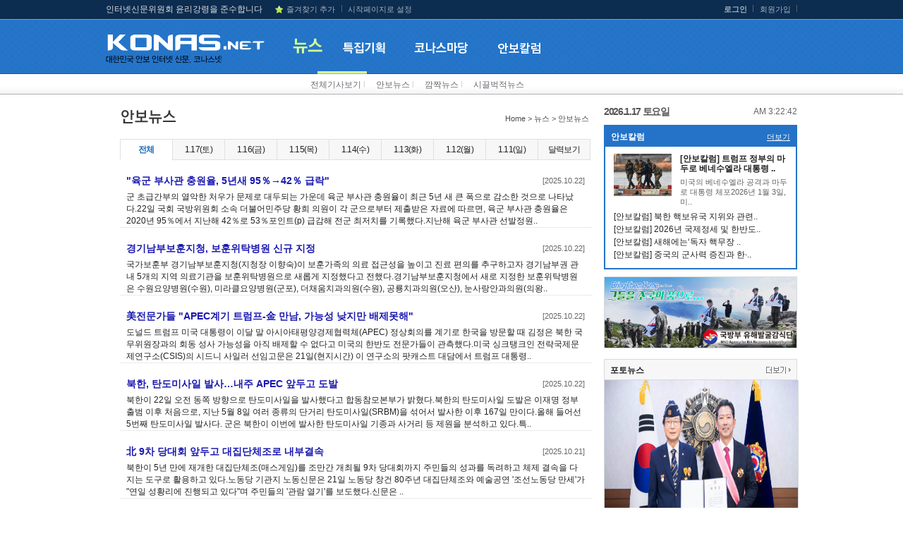

--- FILE ---
content_type: text/html
request_url: https://konas.net/article/news.asp?page=19
body_size: 27986
content:

<!DOCTYPE HTML PUBLIC "-//W3C//DTD HTML 4.01//EN" "https://www.w3.org/TR/html4/strict.dtd">
<html lang="ko">
<head>
	<meta charset="euc-kr">

	<!-- 카카오톡 관련 메타 -->
	<meta property="og:title" content="코나스넷"/>
    <meta property="og:url" content="https://konas.net"/>
    <meta property="og:description" content="인터넷 안보신문 코나스"/>
    <meta property="og:image" content="https://konas.net/img_data/banner/konasnet.png"/>

	<title>코나스넷</title>
	<meta http-equiv="X-UA-Compatible" content="IE=edge" />
	<link rel="stylesheet" type="text/css" href="/css/style.css" />
	<link rel="stylesheet" type="text/css" href="/css/reply.css" />
	<script type="text/javascript" src="/js/jquery-1.6.1.min.js"></script>
	<script type="text/javascript" src="/js/common.js"></script>
	<script type="text/javascript" src="/js/js_rolling.js"></script>
	<SCRIPT type="text/javascript" SRC="/js/form_check.js"></SCRIPT>
	<SCRIPT LANGUAGE="JavaScript" SRC="/js/misc.js"></SCRIPT>
	<script type="text/javascript">
	function bookmark(){ 
		window.external.AddFavorite('https://konas.net/', '코나스넷') 
	} 
	</script>

</head>
<body>
	

	<ul id="skiptocontent" class="hidden">
		<li><a href="#umr">유틸리티메뉴 바로가기</a></li>
		<li><a href="#nav">메인메뉴 바로가기</a></li>		
		<li><a href="#container">본문으로 바로가기</a></li>
	</ul>

	<!-- wrap -->
	<div id="wrap" class="main">
		<!-- headerwrap -->
		<div id="headerwrap">			
			<!-- header -->
			<div id="header">							
				<h1><a href="/index.asp"><img src="/images/logo.png" alt="코나스넷 로고" /></a></h1>
				<ul id="uml">
					<li><font color=dcdcdc> 인터넷신문위원회 윤리강령을 준수합니다</font></li>
					<li><a href="#wrap"> </a></li>
					<li><a href="#wrap" onclick="javascript:bookmark()" class="bookmark">즐겨찾기 추가</a></li>
					<li class="e"><a href="#wrap" onclick="this.style.behavior='url(#default#homepage)';this.setHomePage('https://konas.net');">시작페이지로 설정</a></li>
				</ul>
				<ul id="umr">
				
					<li><a href="/login.asp"><b>로그인</b></a></li> 
					<li><a href="/member.asp">회원가입</a></li> 
				
				    
				</ul>
				<script>
function view(obj,no){
	var i=1;
	$(".navs").each(function(){
		if(no==i){
			this.style.display="";
		}else{
			this.style.display="none";
		}
		i++;
	});
}
function set_return(){
	var o="1";
	var i=1;
	$(".navs").each(function(){
		if(o==i){
			this.style.display="";
		}else{
			this.style.display="none";
		}
		i++;
	});

}
</script>
				<ul id="nav" style="margin-left:5px;">
					<li class="m1" onmouseover="view(this,1)" onmouseout="set_return()"><a href="/article/list.asp"><img src="/images/nav1_ov.png"  alt="뉴스"/></a></li>
					<li onmouseover="view(this,2)" onmouseout="set_return()"><a href="/article/project.asp"><img src="/images/nav2.png" alt="특집기획" class="hoverimg"/></a></li>
					<li onmouseover="view(this,3)" onmouseout="set_return()"><a href="/article/photo.asp"><img src="/images/nav3.png" alt="코나스마당" class="hoverimg"/></a></li>
					<li onmouseover="view(this,6)" onmouseout="set_return()"><a href="/article/news_anbocolumn.asp"><img src="/images/nav6.png" alt="안보칼럼" class="hoverimg"/></a></li>
					<!--
					<li onmouseover="view(this,4)" onmouseout="set_return()"><a href="/ezboard/ezboard.asp?mode=list&id=nk_reality"><img src="/images/nav4.png" alt="네티즌마당" class="hoverimg"/></a></li>
					-->
				</ul>
				<ul id="navs1" class="navs" style="margin-left:50px;display:;" onmouseover="view(this,1)">
					<li><a href="/article/list.asp">전체기사보기</a> l </li>   
					<li><a href="/article/news.asp">안보뉴스</a> l </li>   
					<li><a href="/article/human_list.asp">깜짝뉴스</a> l </li>   
					<li><a href="/article/noisy_list.asp">시끌벅적뉴스</a> </li>
				</ul>
				<ul id="navs2" class="navs" style="display:none;" onmouseover="view(this,2)">
				</ul>
				<ul id="navs3" class="navs navb" style="margin-left:50px;display:none;" onmouseover="view(this,3)">
					<li><a href="/article/photo.asp"><b>포토뉴스</b></a> l </li>
					<li><a href="/article/kook_news_index.asp">국토대장정</a></li>
					<!--
					<li><a href="/ezboard/ezboard.asp?mode=list&id=humanstory">세상사는 이야기</a> </li>
					-->
				</ul>
				<!--
				<ul id="navs4" class="navs navb" style="display:none;" onmouseover="view(this,4)">
					<li><a href="/ezboard/ezboard.asp?mode=list&id=nk_reality"> 북한의실체</a> l </li>
					<li><a href="/ezboard/ezboard.asp?mode=list&id=by_forum">   병영논단</a> l </li>
					<li><a href="/ezboard/ezboard.asp?mode=list&id=hm_alliance">한ㆍ미동맹강화</a> </li>
					<li><a href="/ezboard/ezboard.asp?mode=list&id=aword_2018"> 자유게시판</a> </li>
				</ul>
				-->
				<ul id="navs5" class="navs" style="display:none;" onmouseover="view(this,5)">
				</ul>
			</div>
			<!-- /header -->
		</div>
		<!-- /headerwrap -->	

		<!-- containerwrap -->
		<div id="containerwrap">		
			<!-- container -->
			<div id="container">					
				
			<!-- 내용 -->		
			<!-- content -->
			<div id="content" class="s2">
				<div class="ptitle"><img src="/images/tit/tt_18.gif" alt="안보뉴스" align="absmiddle"></div>
				<div class="path2">
					Home > 뉴스 > 안보뉴스
				</div>

				<!-- newsmain_top -->
				
				<!-- /newsmain_top -->

				<div class="tabm04">
					<a href="./news.asp" class="on">전체</a>
				<a href='news.asp?sdate=2026-1-17'>1.17(토)</a> <a href='news.asp?sdate=2026-1-16'>1.16(금)</a> <a href='news.asp?sdate=2026-1-15'>1.15(목)</a> <a href='news.asp?sdate=2026-1-14'>1.14(수)</a> <a href='news.asp?sdate=2026-1-13'>1.13(화)</a> <a href='news.asp?sdate=2026-1-12'>1.12(월)</a> <a href='news.asp?sdate=2026-1-11'>1.11(일)</a> 
					<a href="news_cal.asp" class="e">달력보기</a>
				</div>	
				
				<ul class="list02_h">
				<li><dl><dt><a href='/article/article.asp?idx=63687' class='subject_b'>"육군 부사관 충원율, 5년새 95％→42％ 급락"</a><span class='date'>[2025.10.22]</span></dt><dd><a href='/article/article.asp?idx=63687'>군 초급간부의 열악한 처우가 문제로 대두되는 가운데 육군 부사관 충원율이 최근 5년 새 큰 폭으로 감소한 것으로 나타났다.22일 국회 국방위원회 소속 더불어민주당 황희 의원이 각 군으로부터 제출받은 자료에 따르면, 육군 부사관 충원율은 2020년 95％에서 지난해 42％로 53％포인트(p) 급감해 전군 최저치를 기록했다.지난해 육군 부사관 선발정원..</a></dd></dl><div class='cl'></div></li><li><dl><dt><a href='/article/article.asp?idx=63686' class='subject_b'>경기남부보훈지청, 보훈위탁병원 신규 지정</a><span class='date'>[2025.10.22]</span></dt><dd><a href='/article/article.asp?idx=63686'>국가보훈부 경기남부보훈지청(지청장 이향숙)이 보훈가족의 의료 접근성을 높이고 진료 편의를 추구하고자 경기남부권 관내 5개의 지역 의료기관을 보훈위탁병원으로 새롭게 지정했다고 전했다.경기남부보훈지청에서 새로 지정한 보훈위탁병원은 수원요양병원(수원), 미라클요양병원(군포), 더채움치과의원(수원), 공룡치과의원(오산), 눈사랑안과의원(의왕..</a></dd></dl><div class='cl'></div></li><li><dl><dt><a href='/article/article.asp?idx=63685' class='subject_b'>美전문가들 "APEC계기 트럼프-金 만남, 가능성 낮지만 배제못해"</a><span class='date'>[2025.10.22]</span></dt><dd><a href='/article/article.asp?idx=63685'>도널드 트럼프 미국 대통령이 이달 말 아시아태평양경제협력체(APEC) 정상회의를 계기로 한국을 방문할 때 김정은 북한 국무위원장과의 회동 성사 가능성을 아직 배제할 수 없다고 미국의 한반도 전문가들이 관측했다.미국 싱크탱크인 전략국제문제연구소(CSIS)의 시드니 사일러 선임고문은 21일(현지시간) 이 연구소의 팟캐스트 대담에서 트럼프 대통령..</a></dd></dl><div class='cl'></div></li><li><dl><dt><a href='/article/article.asp?idx=63684' class='subject_b'>북한, 탄도미사일 발사…내주 APEC 앞두고 도발</a><span class='date'>[2025.10.22]</span></dt><dd><a href='/article/article.asp?idx=63684'>북한이 22일 오전 동쪽 방향으로 탄도미사일을 발사했다고 합동참모본부가 밝혔다.북한의 탄도미사일 도발은 이재명 정부 출범 이후 처음으로, 지난 5월 8일 여러 종류의 단거리 탄도미사일(SRBM)을 섞어서 발사한 이후 167일 만이다.올해 들어선 5번째 탄도미사일 발사다. 군은 북한이 이번에 발사한 탄도미사일 기종과 사거리 등 제원을 분석하고 있다.특..</a></dd></dl><div class='cl'></div></li><li><dl><dt><a href='/article/article.asp?idx=63683' class='subject_b'>北 9차 당대회 앞두고 대집단체조로 내부결속</a><span class='date'>[2025.10.21]</span></dt><dd><a href='/article/article.asp?idx=63683'>북한이 5년 만에 재개한 대집단체조(매스게임)를 조만간 개최될 9차 당대회까지 주민들의 성과를 독려하고 체제 결속을 다지는 도구로 활용하고 있다.노동당 기관지 노동신문은 21일 노동당 창건 80주년 대집단체조와 예술공연 &#39;조선노동당 만세&#39;가 &quot;연일 성황리에 진행되고 있다&quot;며 주민들의 &#39;관람 열기&#39;를 보도했다.신문은 ..</a></dd></dl><div class='cl'></div></li><li><dl><dt><a href='/article/article.asp?idx=63682' class='subject_b'>주일美대사 "北 위험할 정도로 예측불가"…러와 군사협력 우려</a><span class='date'>[2025.10.21]</span></dt><dd><a href='/article/article.asp?idx=63682'>조지 글라스 주일본 미국대사가 북한에 대해 &quot;위험할 정도로 예측불가능하다&quot;고 말했다.21일 아사히신문에 따르면 글라스 대사는 전날 도쿄에서 지지통신 계열 내외정세조사회 주최로 열린 강연회에서 &quot;(북한이) 사이버 범죄 등 위법한 수단으로 핵미사일 프로그램을 위한 자금조달을 계속하고 있다&quot;면서 이처럼 밝혔다.또 그는 북한이..</a></dd></dl><div class='cl'></div></li><li><dl><dt><a href='/article/article.asp?idx=63681' class='subject_b'>독일 연방군, 향군 방문...한국-독일 국방교류협력 사업 일환</a><span class='date'>[2025.10.21]</span></dt><dd><a href='/article/article.asp?idx=63681'>한국-독일 국방교류협력사업의 일환으로 방한 중인 독일연방군 내적지휘센터(Leadership Development and Civic Education Center) 대표단이 10월 21일 대한민국재향군인회를 방문했다.																																				▲ 내방한 독일 연방군 내적지휘센터 관계자 ⓒkonas.net																		이번 방문은 2015년부터 매년 이어져 온 한-독 국방교류..</a></dd></dl><div class='cl'></div></li><li><dl><dt><a href='/article/article.asp?idx=63680' class='subject_b'>[호국보훈기념] (25) 불멸탑</a><span class='date'>[2025.10.21]</span></dt><dd><a href='/article/article.asp?idx=63680'>육사생도 1기 (조정 후 육사 10기)는 1949년 7월 15일에 입교해, 6.25전쟁 당시 사관생도 신분으로 군번도 없이 전투에 참가해 동기생 중 다수가 장렬히 전사하였다.1959년 10월 2일 동기생들이 불멸의 기상을 기리고, 전사한 동기생을 추모하기 위해 생존자들의 애절한 뜻을 모아 서울시 노원구 육군사관학교 내에 &lsquo;불멸탑&rsquo;을 건립하였다.			..</a></dd></dl><div class='cl'></div></li><li><dl><dt><a href='/article/article.asp?idx=63679' class='subject_b'>국가보훈부, 5·18유족회 회장·간부 비위 의혹 감사</a><span class='date'>[2025.10.21]</span></dt><dd><a href='/article/article.asp?idx=63679'>국가보훈부가 5&middot;18민주유공자유족회(유족회) 회장과 간부가 서류를 위조하고 임금을 착복했다는 의혹에 대해 조사에 나섰다.21일 국가보훈부는 따르면 보훈부는 최근 유족회 회원들로부터 양재혁 회장과 간부 A씨의 비위가 담긴 진정서를 접수했다.진정서에는 양 회장이 공법단체로 전환된 직후 자격 요건을 갖추지 못한 인사를 유족회 회원으로 ..</a></dd></dl><div class='cl'></div></li><li><dl><dt><a href='/article/article.asp?idx=63678' class='subject_b'>ADEX 오늘 공식 개막…35개국서 600개사 참가해 역대 최다</a><span class='date'>[2025.10.20]</span></dt><dd><a href='/article/article.asp?idx=63678'>올해 서울 국제 항공우주 및 방위산업 전시회(ADEX)가 20일 공식 개막했다.올해 ADEX는 일반인 누구나 참가할 수 있는 &#39;퍼블릭 데이&#39;와, 주로 항공우주와 방위산업 분야 종사자를 대상으로 하는 &#39;비즈니스 데이&#39;로 나눠 열린다.퍼블릭 데이는 앞서 17일부터 19일까지 서울공항에서 열렸다. F-35A 등 공군 주력 전투기의 축하 비행과 함께 ..</a></dd></dl><div class='cl'></div></li><li><dl><dt><a href='/article/article.asp?idx=63677' class='subject_b'>보훈부, 국립묘지 안장신청시스템 등 7개 시스템 정상화</a><span class='date'>[2025.10.20]</span></dt><dd><a href='/article/article.asp?idx=63677'>국가보훈부(장관 권오을)는 10월 16일(목) 기준, 지난달 26일 발생한 대전 국가정보자원관리원 화재로 중단된 시스템 26개 중 7개 시스템이 정상화되었다고 밝혔다.복구가 완료된 시스템은 대국민 서비스 시스템 5개(▲국립묘지안장신청시스템, ▲보훈부 대표 누리집, ▲서울현충원 누리집, ▲대전현충원 누리집, ▲나라사랑배움터)와 업무용 시스템 2개(▲..</a></dd></dl><div class='cl'></div></li><li><dl><dt><a href='/article/article.asp?idx=63676' class='subject_b'>노재헌 주중대사 "北'두 국가론'에 동요 불필요…통일지향 불변"</a><span class='date'>[2025.10.20]</span></dt><dd><a href='/article/article.asp?idx=63676'>노재헌 주중대사가 20일 &quot;남북은 통일을 지향하는 특수관계&quot;라면서 &quot;북측의 &#39;적대적 두 국가론&#39;에 동요될 필요는 없다&quot;고 말했다.노 대사는 이날 오전 중국 상하이총영사관에서 열린 국회 외교통일위원회 국정감사에서 북한이 주장하는 &#39;적대적 두 국가론&#39;에 대한 입장을 묻는 국민의힘 김기웅 의원 질의에 &quot;개인..</a></dd></dl><div class='cl'></div></li><li><dl><dt><a href='/article/article.asp?idx=63674' class='subject_b'>향군 전국 시.도회 안보부장 간담회 개최</a><span class='date'>[2025.10.17]</span></dt><dd><a href='/article/article.asp?idx=63674'>대한민국재향군인회 (회장 신상태)는 10월 16일부터 17일까지 1박2일간 충주보훈휴양원에서 전국 시.도회 안보부장 간담회를 개최했다.이번 간담회는 본부안보국(국장 이화수) 주관으로 2025년도 각 지역별 안보활동 추진 성과를 점검하고 우수사례를 공유하는 한편, 향군 안보활동의 내실화를 위한 발전방안을 모색하기 위해 마련됐다.																		..</a></dd></dl><div class='cl'></div></li><li><dl><dt><a href='/article/article.asp?idx=63675' class='subject_b'>안규백 국방부장관, "현무-5 연말부터 실전배치…차세대 미사일도 개발 중"</a><span class='date'>[2025.10.17]</span></dt><dd><a href='/article/article.asp?idx=63675'>탄두 중량이 8t에 달해 &#39;괴물미사일&#39;로 불리는 현무-5 탄도미사일이 올해 연말부터 작전부대에 배치된다.안규백 국방부 장관은 16일 용산 국방부 청사에서 가진 연합뉴스&middot;연합뉴스TV와의 인터뷰에서 &quot;현무-5는 현재 전력화 과정에 들어간 상태이며, 대량 생산할 계획을 갖고 있다&quot;고 밝혔다.안 장관은 &quot;현재 양산 단계에 ..</a></dd></dl><div class='cl'></div></li><li><dl><dt><a href='/article/article.asp?idx=63673' class='subject_b'>통일부 장관, "트럼프 결심하면 APEC 계기 북미회담 가능성 상당"</a><span class='date'>[2025.10.16]</span></dt><dd><a href='/article/article.asp?idx=63673'>정동영 통일부 장관은 15일 &quot;도널드 트럼프 대통령이 결심한다면 APEC(아시아태평양경제협력체) 정상회의 계기에 북미 정상회담 가능성이 상당히 있다&quot;고 거듭 밝혔다.정 장관은 이날 MBC &#39;손석희의 질문들&#39;에 출연해 &quot;(트럼프 대통령과 김 위원장이) 만나게 된다면 장소는 판문점의 북쪽일 가능성이 크다&quot;면서 이같이 말했..</a></dd></dl><div class='cl'></div></li>
				</ul>

				<div class="page">
					<div class='paging'><a href='news.asp?page=10' class='pageing pageMove prev'><span>이전 10페이지</span></a><a href='news.asp?page=11' ><span>11</span></a> <a href='news.asp?page=12' ><span>12</span></a> <a href='news.asp?page=13' ><span>13</span></a> <a href='news.asp?page=14' ><span>14</span></a> <a href='news.asp?page=15' ><span>15</span></a> <a href='news.asp?page=16' ><span>16</span></a> <a href='news.asp?page=17' ><span>17</span></a> <a href='news.asp?page=18' ><span>18</span></a> <span class='pageON'><em class='hidden'>현재 목록 페이지</em>19</span><a href='news.asp?page=20' ><span>20</span></a> <a href='news.asp?page=21' class='pageing pageMove next'><span>다음 10페이지</span></a> </div>
				</div>
									
			</div>		
			<!-- /content -->
			<!-- rnb -->
			
				<!-- rnb -->
				<div id="rnb">
					<div>
						<SCRIPT LANGUAGE="JavaScript">
function tick() {
  var hours, minutes, seconds, ap;
  var intHours, intMinutes, intSeconds;
  var today;

  today = new Date();

  intHours = today.getHours();
  intMinutes = today.getMinutes();
  intSeconds = today.getSeconds();

  if (intHours == 0) {
     hours = "12:";
     ap = "Midnight ";
  } else if (intHours < 12) {
     hours = intHours+":";
     ap = "AM ";
  } else if (intHours == 12) {
     hours = "12:";
     ap = "Noon ";
  } else {
     intHours = intHours - 12
     hours = intHours + ":";
     ap = "PM ";
  }

  if (intMinutes < 10) {
     minutes = "0"+intMinutes+":";
  } else {
     minutes = intMinutes+":";
  }

  if (intSeconds < 10) {
     seconds = "0"+intSeconds+" ";
  } else {
     seconds = intSeconds+" ";
  }

  timeString = ap+hours+minutes+seconds;

  document.getElementById("snbweather").innerHTML = timeString;

  window.setTimeout("tick();", 100);
}

window.onload = tick;

</SCRIPT>

		<ul class="subsectionTitle">
			<dt><span class="fl" style="color:#555;font-size:14px;font-weight:bold;letter-spacing:-1.0pt;">2026.1.17&nbsp;토요일</span> <span class="s_weather" id="snbweather" style="float:right;"></span><div class="cl"></div></dt>
		</ul>
					</div> <!-- 날씨정보 -->

					<!-- 안보컬럼-->
					<dl class="dl02 anbo">
						<dt><span class="fl">안보칼럼</span> <a href="/article/news_anbocolumn.asp" class="fr"><!--<img src="/images/btn_more.gif" alt="더보기" class="mt4"/>--> 더보기</a><div class="cl"></div></dt>
						<dd><div class='img'><img src='/img_data/article/260115/260115_62106.jpg' alt='[안보칼럼] 트럼프 정부의 마두로 베네수엘라 대통령 체포사건에 대한 북한 김정은의 생각과 향후 대응 전망' width='82' height='60' border='0'/></div><div class='right'><div class='tit'><a href='/article/article.asp?idx=63977'>[안보칼럼] 트럼프 정부의 마두로 베네수엘라 대통령 ..</a></div><div class='cont'>미국의 베네수엘라 공격과 마두로 대통령 체포2026년 1월 3일, 미..</div></div><div class='cl'></div><ul class='mt5'><li><a href='/article/article.asp?idx=63951'>[안보칼럼] 북한 핵보유국 지위와 관련..</a></li><li><a href='/article/article.asp?idx=63927'>[안보칼럼] 2026년 국제정세 및 한반도..</a></li><li><a href='/article/article.asp?idx=63920'>[안보칼럼] 새해에는‘독자 핵무장 ..</a></li><li><a href='/article/article.asp?idx=63887'>[안보칼럼] 중국의 군사력 증진과 한·..</a></li></ul></dd>
					</dl>
					<!-- 배너 -->
					
					<div class="banner"> <li><a href='/app/banner_go.asp?idx=537' target='_blank'><img src='/img_data/banner/20250402_06.jpg' width='272' height='100' border='0' alt='2025 국방부 유해발굴감식단'/></a></li> </div>
					<!-- 배너 -->
					<!-- 포토 &amp; 동영상-->
										<dl class="dl01 mt10">
						<dt><span class="fl">포토뉴스</span> <a href="/article/photo.asp" class="fr"><img src="/images/btn_more.gif" alt="더보기" class="mt4"/></a><div class="cl"></div></dt>
						
						<dd class="img">
							<div class='photoBig'>
							<a href="/article/article.asp?idx=63978"><img src="/img_data/article/260115/260115_62108.jpg" title="향군, 김장호 구.." border='0' height="260" alt="향군, 김장호 구미시장에게 ‘.."/>
							<div class="trans">
								<em><b>향군, 김장호 구미시장에게 ‘..</b><br />
								박현미&nbsp;&nbsp;2026-01-15 오후 1:17:55</em>
							</div>
							</a>
							</div>
						</dd>
						
					</dl>
					<div class="photoList">
					<ul class="photo">
					
						<li ><a href="/article/article.asp?idx=63978"><span style='display:none;'><b>향군, 김장호 구미시장에게 ‘..</b><br />박현미&nbsp;&nbsp;2026-01-15 오후 1:17:55</span><img src="/img_data/article/260115/260115_62108.jpg" alt="향군, 김장호 구미시장에게 ‘.." width="133" height="133" border='0' onerror="this.src='/images/noimage.jpg'"/></a><img src="/img_data/article/260115/260115_62108.jpg" alt="향군, 김장호 구미시장에게 ‘.." width="270" height="260" border='0' style="display:none;" class="hiddenimg"/></li>
					
						<li class="r"><a href="/article/article.asp?idx=63929"><span style='display:none;'><b>향군, 2026년 현충원 참배로 새해..</b><br />박현미&nbsp;&nbsp;2026-01-02 오후 1:34:34</span><img src="/img_data/article/260102/260102_62056.jpg" alt="향군, 2026년 현충원 참배로 새해.." width="133" height="133" border='0' onerror="this.src='/images/noimage.jpg'"/></a><img src="/img_data/article/260102/260102_62056.jpg" alt="향군, 2026년 현충원 참배로 새해.." width="270" height="260" border='0' style="display:none;" class="hiddenimg"/></li>
					
						<li ><a href="/article/article.asp?idx=63879"><span style='display:none;'><b>대만 국군퇴제역 관병보도위원..</b><br />박현미&nbsp;&nbsp;2025-12-16 오후 4:15:20</span><img src="/img_data/article/251216/251216_61993.jpg" alt="대만 국군퇴제역 관병보도위원.." width="133" height="133" border='0' onerror="this.src='/images/noimage.jpg'"/></a><img src="/img_data/article/251216/251216_61993.jpg" alt="대만 국군퇴제역 관병보도위원.." width="270" height="260" border='0' style="display:none;" class="hiddenimg"/></li>
					
						<li class="r"><a href="/article/article.asp?idx=63735"><span style='display:none;'><b>향군, 발전기금 3억원 달성.....</b><br />박현미&nbsp;&nbsp;2025-11-04 오전 11:14:27</span><img src="/img_data/article/251104/251104_61828.jpg" alt="향군, 발전기금 3억원 달성....." width="133" height="133" border='0' onerror="this.src='/images/noimage.jpg'"/></a><img src="/img_data/article/251104/251104_61828.jpg" alt="향군, 발전기금 3억원 달성....." width="270" height="260" border='0' style="display:none;" class="hiddenimg"/></li>
					
					</ul>
					</div>
<script>
	$(".photoList ul li").mouseover( function(){
	    $('.photoBig').find('a').attr('href', $(this).find('a').attr('href')) ;
	    //$('.photoBig').find('img').attr('src', $(this).find('img').attr('src') ) ;
	    $('.photoBig').find('img').attr('src', $(this).find('img.hiddenimg').attr('src') ) ;
	    $('.trans').find('em').html( $(this).find('span').html() ) ;
	    $('.trans').find('a').attr('href', $(this).find('a').attr('href')) ;
	});
</script>
					<div class="cl"></div>
					<!-- /포토 &amp; 동영상-->
					
					<!-- 배너 -->
					<div class="banner" style="display:none;"><li>&nbsp;</li></div>
					<!-- 배너 -->

					<!-- 대표칼럼숨김(2019.12.19)
					<div class="jikpil">
						<h5><strong>코나스넷</strong> 대표칼럼</h5>

						<dl>
							<dt><img src="/images/jikpil_img05.png" alt="이만종" /><strong>이만종</strong>의 테러 해부<a href="/article/columnist.asp?cidx=65"><img src="/images/jikpil_more.gif" alt="더보기" /></a></dt>
							<dd>
								<ul>
						<li><a href='/article/article.asp?idx=52742'>2019 세계 테러 전망</a></li>
	<li><a href='/article/article.asp?idx=52310'>전쟁과 평화 ..분단의 질곡을 걷어내는..</a></li>
	<li><a href='/article/article.asp?idx=52006'>‘방 안의 코끼리’, 국방개혁의 현..</a></li>

								</ul>
							</dd>
						</dl>

						<dl>
							<dt><img src="/images/jikpil_img06.png" alt="이현오" /><strong>이현오</strong>의 세상사 評評評<a href="/article/columnist.asp?cidx=55"><img src="/images/jikpil_more.gif" alt="더보기" /></a></dt>
							<dd>
								<ul>
						<li><a href='/article/article.asp?idx=52366'>10월25일은 독도(獨島), ‘독도의 날’..</a></li>
	<li><a href='/article/article.asp?idx=52264'>오늘 누가 이재명, 그를 생각하고 있을..</a></li>
	<li><a href='/article/article.asp?idx=52249'>임진각 망배단 차례상, 이젠 추억 속에..</a></li>

								</ul>
							</dd>
						</dl>					
					
					</div>
					-->
					<!-- /깜짝뉴스-->

					
					<!-- 핫클릭 뉴스-->
					<dl class="dl01 mt10">

						<dt><span class="fl""><span class="blue">핫클릭</span> 뉴스</span><div class="cl"></div></dt>
						<dd>
							<ul class="hotnews">
							<li><a href='/article/article.asp?idx=63988'>통일부-외교부 차관급 협의…'한반도 정책..</a></li><li><a href='/article/article.asp?idx=63986'>李대통령, 특전사령관 등 중장 진급자 20..</a></li><li><a href='/article/article.asp?idx=63982'>푸틴 "한러 관계 회복 기대"…실용적 접근..</a></li><li><a href='/article/article.asp?idx=63981'>조선신보 "서방국, 美의 베네수 공격 묵인..</a></li><li><a href='/article/article.asp?idx=63977'>[안보칼럼] 트럼프 정부의 마두로 베네..</a></li>
							</ul>
						</dd>
					</dl>
					<!-- /핫클릭 뉴스-->
					
					<!-- 깜짝뉴스-->
					<dl class="dl02">
						<dt><span class="fl">깜짝뉴스</span> <a href="/article/human_list.asp" class="fr"><img src="/images/btn_more.gif" alt="더보기" class="mt4"/></a><div class="cl"></div></dt>
						<dd><div class='img'><img src='/img_data/article/260116/260116_62113.jpg' alt='혹한기 훈련 중 민가 화재 목격…현장으로 달려간 군 장병들' width='82' height='60' border='0'/></div><div class='right'><div class='tit'><a href='/article/article.asp?idx=63984'>혹한기 훈련 중 민가 화재 목격…현장으로 달려간 군 ..</a></div><div class='cont'>혹한기 훈련을 하던 군 장병들이 인근에서 발생한 민가 화재를 발..</div></div><div class='cl'></div><ul class='mt5'><li><a href='/article/article.asp?idx=63978'>향군, 김장호 구미시장에게 ‘향군대휘..</a></li><li><a href='/article/article.asp?idx=63959'>머스크, 韓인구절벽 또 경고…북한군 ..</a></li><li><a href='/article/article.asp?idx=63939'>내 월급 빼고 다 오르는데…국민연금도..</a></li><li><a href='/article/article.asp?idx=63878'>내년부터 실업급여 오르고 육아기 단축..</a></li></ul></dd>
					</dl>
					<!-- /깜짝뉴스-->

					<!-- Live 소셜댓글 
					<dl class="facebook mt10">
						<dd>
							<a class="twitter-timeline" href="https://twitter.com/konasnet" data-theme="light" data-tweet-limit="5">@konasnet 님의 트윗</a>
							<script async src="https://platform.twitter.com/widgets.js" charset="utf-8"></script>
						</dd>
					</dl>
					 /Live 소셜댓글 -->
					

					<!-- 세상사는 이야기
					<dl class="dl02">
						<dt><span class="fl">세상사는 이야기</span> <a href="/ezboard/ezboard.asp?mode=list&id=humanstory" class="fr"><img src="/images/btn_more.gif" alt="더보기" class="mt4"/></a><div class="cl"></div></dt>
						<dd><div class='img'><a href='/ezboard/ezboard.asp?mode=view&id=humanstory&idx=1480'><img src='/images/default/humanstory.jpg' alt='아빠, 아빠! 세영이 먹고 싶..' width='82' height='60'/></a></div><div class='right'><div class='tit'><a href='/ezboard/ezboard.asp?mode=view&id=humanstory&idx=1480' class='9'>아빠, 아빠! 세영이 먹고 싶은데 언..</a></div><div class='cont'><a href='/ezboard/ezboard.asp?mode=view&id=humanstory&idx=1480' class='9'>“옛날하고도 먼 옛날 항아님이 사는 달나라에 토끼..</a></div></div><div class='cl'></div><ul class='mt5'><li><a href='/ezboard/ezboard.asp?mode=view&id=humanstory&idx=1479'>하부지, 저 ‘만세’ 도 해요</a></li><li><a href='/ezboard/ezboard.asp?mode=view&id=humanstory&idx=1478'>쉿! 하부지~~ 비밀이에요, 세영이는 할..</a></li><li><a href='/ezboard/ezboard.asp?mode=view&id=humanstory&idx=1477'>‘이뻐지세, 더 이뻐지세’ 우리 세..</a></li><li><a href='/ezboard/ezboard.asp?mode=view&id=humanstory&idx=1476'>우와우, 우리 세영이가 이렇게 크고 예..</a></li></ul></dd>
					</dl>
					<!-- /세상사는 이야기-->

				</div>		
				<!-- /rnb -->	
			<!-- /rnb -->
			<div class="cl"></div>			
			<!-- /내용 -->	
				
		
<script type="text/javascript">initMoving(document.getElementById("quick_menu"), 60, 1, 1);</script>
			</div>
			<!-- /container -->			
		</div>
		<!-- /containerwrap -->

		<!-- footerwrap -->
		<div id="footerwrap">
			<div id="footer">
				<a href="#sub"><img src="/images/f_logo.gif" alt="로고" class="f_logo"/></a>
				<div class="right">
					<ul class="fm">
						<li><a href="/service/intro.asp"><b>코나스소개</b></a> &nbsp; l </li>
						<li><a href="/service/pw_inquire.asp">비밀번호문의</a> &nbsp; l </li>
						<li><a href="/service/personal.asp">개인정보취급방침</a></li>
					</ul>
					<div class="tel">Tel : 02-416-6450  Fax : 02-416-0922</div>
					<div class="cl"></div>
					<div class="copyright">
						<div>주소 : 06374  서울시 서초구 남부순환로 2569 (서초동 1365-16) 8층 / 발행인 : 신상태 / 편집인 : 전복동 / 청소년보호책임자 : 전복동 / 등록번호 : 서울아 00102</div>
						<div>등록일 : 2005.11.02 / 발행일 : 2003.11.11 / 코나스넷의 모든 콘텐츠(기사)는 저작권법의 보호를 받는 바, 무단 전재, 복사, 배포 등을 금합니다. </div>
					</div>					
				</div>
				<div class="cl"></div>
			</div>
		</div>
		<!-- /footerwrap -->
	</div>
	<!-- /wrap -->
</body>
</html>

--- FILE ---
content_type: application/javascript
request_url: https://konas.net/js/misc.js
body_size: 1821
content:
//***************************************************************
// Radio버튼 선택하기 함수
// strRadio : 선택 값
// strRadioName : 라디오 버튼 이름(예:document.form.radiob)
function defaultRadio(strRadioName, strRadio)
{
	intExitFlag = false;		
	
	for(i=0;i<strRadioName.length;i++)
	{
		if(strRadio == strRadioName[i].value)
		{
			strRadioName[i].checked =  true;
			intExitFlag = true;
		}
		if(intExitFlag) break;
	}    
}

//**************************************************************
// Select 선택하기 함수
// strSelect : 선택 값
// strSelectName : Select타입의 이름(예:document.form.selectA)
function defaultSelect(strSelectName, strSelect)
{
	intExitFlag = false;		
	
	for(i=0;i<strSelectName.options.length;i++)
	{
		if(strSelect == strSelectName.options[i].value)
		{
			strSelectName.selectedIndex = i;
			intExitFlag = true;
			return i;
		}
		if(intExitFlag) break;
	}    
}

function ChkAllCheckbox(obj)
{
	if (obj == "[object]")
	{		
		if (obj.length == undefined)
		{ obj.checked = true; }
		else
		{
			for(var i=0;i<obj.length;i++)
			{ obj[i].checked = true; } 
		}
	}
}

function chkBox(El,mode)
{
	if (!El) return;
	for (i=0;i<El.length;i++){
		if (!El[i].disabled){
			El[i].checked = (mode=='rev') ? !El[i].checked : mode;
		}
	}
}

//서버에 저장된 이미지 보기
function img_view(file)
{
	var url = "/admin/inc/img_view.asp?file="+file;	
	var win_value = "left=100,top=100,width=50,height=50,scrollbars=no";
	window.open(url, "VIEW_IMG", win_value);
}
//서버에 저장된 이미지 보기
function img_view2(file,width,height)
{
	var url = "/admin/inc/img_view.asp?file="+file+"&width="+width+"&height="+height;	
	var win_value = "left=100,top=100,width=50,height=50,scrollbars=no";
	window.open(url, "VIEW_IMG", win_value);
}